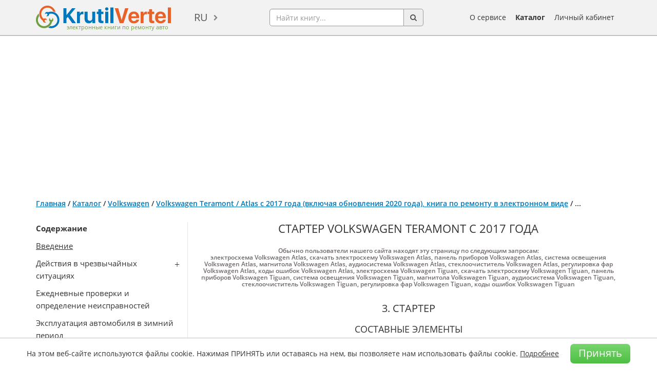

--- FILE ---
content_type: text/html; charset=utf-8
request_url: https://www.google.com/recaptcha/api2/aframe
body_size: 267
content:
<!DOCTYPE HTML><html><head><meta http-equiv="content-type" content="text/html; charset=UTF-8"></head><body><script nonce="tKAL7WulqOoiqBrXq77woQ">/** Anti-fraud and anti-abuse applications only. See google.com/recaptcha */ try{var clients={'sodar':'https://pagead2.googlesyndication.com/pagead/sodar?'};window.addEventListener("message",function(a){try{if(a.source===window.parent){var b=JSON.parse(a.data);var c=clients[b['id']];if(c){var d=document.createElement('img');d.src=c+b['params']+'&rc='+(localStorage.getItem("rc::a")?sessionStorage.getItem("rc::b"):"");window.document.body.appendChild(d);sessionStorage.setItem("rc::e",parseInt(sessionStorage.getItem("rc::e")||0)+1);localStorage.setItem("rc::h",'1769146959428');}}}catch(b){}});window.parent.postMessage("_grecaptcha_ready", "*");}catch(b){}</script></body></html>